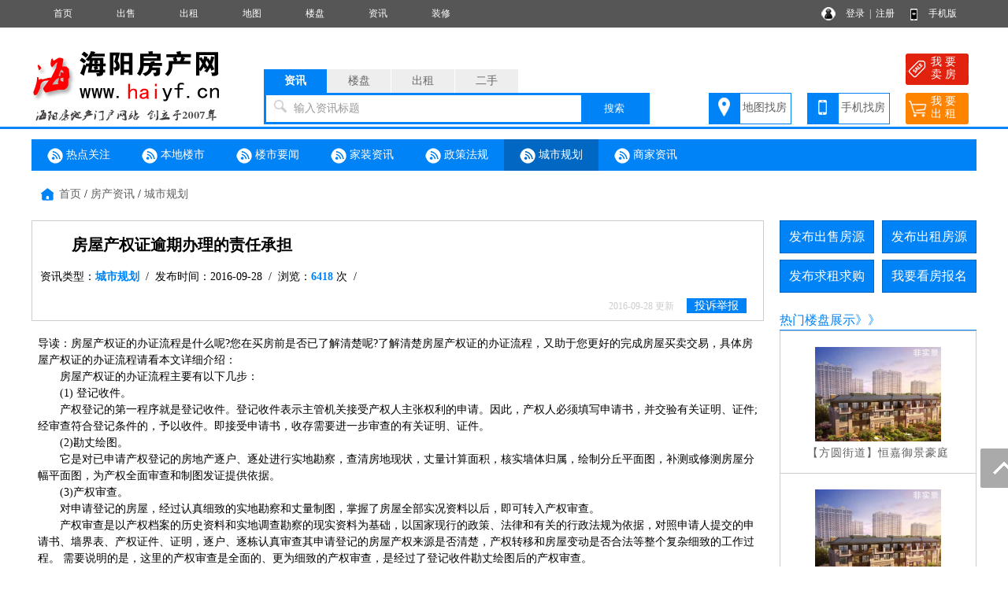

--- FILE ---
content_type: text/html; charset=utf-8
request_url: http://www.haiyf.cn/news/10000635.html
body_size: 9176
content:
<!DOCTYPE html PUBLIC "-//W3C//DTD XHTML 1.0 Transitional//EN" "http://www.w3.org/TR/xhtml1/DTD/xhtml1-transitional.dtd">
<html xmlns="http://www.w3.org/1999/xhtml">
<head>
<meta http-equiv="Content-Type" content="text/html; charset=utf-8" />
<title>房屋产权证逾期办理的责任承担,海阳房产网</title>
<meta name="keywords" content="城市规划,房屋产权证逾期办理的责任承担,海阳房产网">
<meta name="description" content="海阳房产网是集海阳房产信息、海阳二手房信息、海阳房价走势、海阳新楼盘报名、海阳出租房信息、海阳小区大全、海阳房产中介名录的专业海阳房地产信息网站。">
<script language="javascript"> 
function uaredirect(f){try{if(document.getElementById("bdmark")!=null){return}var b=false;if(arguments[1]){var e=window.location.host;var a=window.location.href;if(isSubdomain(arguments[1],e)==1){f=f+"/#m/"+a;b=true}else{if(isSubdomain(arguments[1],e)==2){f=f+"/#m/"+a;b=true}else{f=a;b=false}}}else{b=true}if(b){var c=window.location.hash;if(!c.match("fromapp")){if((navigator.userAgent.match(/(iPhone|iPod|Android|ios)/i))){location.replace(f)}}}}catch(d){}}function isSubdomain(c,d){this.getdomain=function(f){var e=f.indexOf("://");if(e>0){var h=f.substr(e+3)}else{var h=f}var g=/^www\./;if(g.test(h)){h=h.substr(4)}return h};if(c==d){return 1}else{var c=this.getdomain(c);var b=this.getdomain(d);if(c==b){return 1}else{c=c.replace(".","\\.");var a=new RegExp("\\."+c+"$");if(b.match(a)){return 2}else{return 0}}}};
var location_url = window.location.href; //跳转到首页
var location_host = window.location.host; //www.后面读取部分
var newUrl = 'http://m.haiyf.cn/news/10000635.html';//wap域名+www.后面读取部分
uaredirect(newUrl);
</script>
<link rel="stylesheet" href="/css.css" type="text/css">
<script src="/image/jquery.min.js"></script>
<script src="/yimao.js"></script>
<script src="/image/layer.js"></script>
<style type="text/css">
.newslilx {width:100px;text-align:center;}
.newslibt1 a {color:#FF0000; font-size:16px}
.newslibt0 {width:730px;}
.newslibt1 {width:730px;}
.newslirq {width:100px;text-align:center;}
</style>
</head>
<body>
<div id="top"><ul><li class=topli><a href='/'>首页</a></li>
<li class=topli><a href='/sale/'>出售</a></li>
<li class=topli><a href='/rent/'>出租</a></li>
<li class=topli><a href='/xiaoqumap/'>地图</a></li>
<li class=topli><a href='/house/'>楼盘</a></li>
<li class=topli><a href='/news/'>资讯</a></li>
<li class=topli><a href='/home/'>装修</a></li>
<li class="top_right" style="width:200px;">&nbsp;&nbsp;
<a href="/login_user.html">登录</a>&nbsp;&nbsp;|&nbsp;&nbsp;<a href="/register_personal.html" target="_blank" style="margin-right:40px">注册</a>
<a href="/help/help18.html" target="_blank">手机版</a></li></ul></div>
<div id='yimao3'></div>
<div id='yimao3'></div>
<div id='yimao17'></div>
<div id="yimao">
<ul style="width:20%; float:left; height:100px;position:relative;"><a href="/" style="position:absolute;bottom:0;"><img src="/yimao/logo.gif" width="100%" /></a></ul>
<ul style="width:50%; float:left;height:100px">
<form method="post" action="/searchposttop.php" name="search">
<div class="yimao-search-form">
<div id="search-bd" class="search-bd"><ul><li class="selected">资讯</li><li>楼盘</li><li>出租</li><li>二手</li></ul></div>
<div id="search-hd" class="search-hd">
<div class="search-bg"></div>
<input type="text" id="s1" class="search-input" name="news"><input type="text" id="s2" class="search-input"  name="house"><input type="text" id="s3" class="search-input"  name="rent"><input type="text" id="s4" class="search-input"  name="sale">
<span class="s1 pholder">输入资讯标题</span><span class="s2 pholder">输入楼盘名称</span><span class="s3 pholder">输入小区名称</span><span class="s4 pholder">输入小区名称</span>
<button id="submit" class="btn-search" value="搜索">搜索</button></div>
</div>
</form>
</ul>
<ul class="search-right"><div style="width:360px;overflow: hidden; margin:0px auto 0px auto"><li class="button1" style="background-image:url(/image/top_right_1.gif);"><a href="/xiaoqumap/">地图找房</a></li><li class="button1" style="background-image:url(/image/top_right_2.gif);"><a href="/help/help18.html" target="_blank">手机找房</a></li><li class="button2" style="background-image:url(/image/top_right_3.gif);"><a href="/isalepost.php"><p>我 要</p><p>卖 房</p></a></li><li class="button2" style="background-image:url(/image/top_right_4.gif);"><a href="/irentpost.php"><p>我 要</p><p>出 租</p></a></li></div></ul>
</div>
<div id='yimao3'></div>
<div class="lanse"></div><div id='yimao3'></div>
<div id='yimao1200' >
<div id='content'>
<div class="newsdh"><ul><li ><a href="/news/news1.html" ><img src="/image/newsdot.png"/> 热点关注</a></li><li ><a href="/news/news2.html" ><img src="/image/newsdot.png"/> 本地楼市</a></li><li ><a href="/news/news3.html" ><img src="/image/newsdot.png"/> 楼市要闻</a></li><li ><a href="/news/news4.html" ><img src="/image/newsdot.png"/> 家装资讯</a></li><li ><a href="/news/news5.html" ><img src="/image/newsdot.png"/> 政策法规</a></li><li  class="newsdhon"><a href="/news/news6.html" ><img src="/image/newsdot.png"/> 城市规划</a></li><li><a href="/news/newszx.html" ><img src="/image/newsdot.png"/> 商家资讯</a></li></ul></div><ul class='fydh'><a href="/">首页</a> / <a href="/news/">房产资讯</a> / <a href="/news/news6.html">城市规划</a></ul>
<div id='yimao3'></div>
<div id='contectleft'>
<div class="fytitle">
<ul><li class="lit1">房屋产权证逾期办理的责任承担</li></ul>
<ul><li class="lit2">资讯类型：<a href="/news/news6.html" target="_blank"><span>城市规划</span></a>&nbsp;&nbsp;/&nbsp;&nbsp;发布时间：2016-09-28&nbsp;&nbsp;/&nbsp;&nbsp;浏览：<span>6418</span> 次&nbsp;&nbsp;/&nbsp;&nbsp;</li></ul>
<ul><li class="lit3"><font style='color:#CCC;font-size:12px;'>2016-09-28 更新</font>&nbsp;&nbsp;&nbsp;&nbsp;<a href="javascript:;" id="tousu"><span>投诉举报</span></a>&nbsp;&nbsp;&nbsp;&nbsp;</li></ul>
</div>
<div id="mainx"><p>
	导读：房屋产权证的办证流程是什么呢?您在买房前是否已了解清楚呢?了解清楚房屋产权证的办证流程，又助于您更好的完成房屋买卖交易，具体房屋产权证的办证流程请看本文详细介绍：</p>
<div>
	　　房屋产权证的办证流程主要有以下几步：</div>
<div>
	　　(1) 登记收件。</div>
<div>
	　　产权登记的第一程序就是登记收件。登记收件表示主管机关接受产权人主张权利的申请。因此，产权人必须填写申请书，并交验有关证明、证件;经审查符合登记条件的，予以收件。即接受申请书，收存需要进一步审查的有关证明、证件。</div>
<div>
	　　(2)勘丈绘图。</div>
<div>
	　　它是对已申请产权登记的房地产逐户、逐处进行实地勘察，查清房地现状，丈量计算面积，核实墙体归属，绘制分丘平面图，补测或修测房屋分幅平面图，为产权全面审查和制图发证提供依据。</div>
<div>
	　　(3)产权审查。</div>
<div>
	　　对申请登记的房屋，经过认真细致的实地勘察和丈量制图，掌握了房屋全部实况资料以后，即可转入产权审查。</div>
<div>
	　　产权审查是以产权档案的历史资料和实地调查勘察的现实资料为基础，以国家现行的政策、法律和有关的行政法规为依据，对照申请人提交的申请书、墙界表、产权证件、证明，逐户、逐栋认真审查其申请登记的房屋产权来源是否清楚，产权转移和房屋变动是否合法等整个复杂细致的工作过程。 需要说明的是，这里的产权审查是全面的、更为细致的产权审查，是经过了登记收件勘丈绘图后的产权审查。</div>
<div>
	　　(4)绘制权证。</div>
<div>
	　　对申请人申请的房地产，经过审查确认可以颁发产权证后，应及时转入制权证阶段。这个阶段的主要工作是绘制应颁发的产权证件。</div>
<div>
	　　(5)收费发证。</div>
<div>
	　　它是产权登记发证工作的最后程序，要求把应收的登记费收缴入库，把应发出的权证发放到所有权人手中。</div>
<div>
	　　房屋产权证办证需要准备的材料：</div>
<div>
	　　1、产权人需准备资料：</div>
<div>
	　　商品房买卖契约正本;购房发票复印件产权人身份证复印件(无身份证者需提供有效身份证件复印件，年满十八岁以下需提供户口本复印件);契税发票上报联;物业维修基金缴款凭证第二联。</div>
<div>
	　　2、开发公司需准备资料</div>
<div>
	　　商品房销售许可证复印件或商品房交易代码;商品房登记备案证复印件或商品房交易代码;竣工验收报告复印件或商品房交易代码授权委托书。</div></div>
<script type="text/javascript">
 $('#tousu').on('click', function(){
    layer.open({
      type: 1,
	  title :'投诉举报',
      area: ['600px', '300px'],
      shadeClose: true, //点击遮罩关闭
      content: $('#tousutip')
    });
  });
</script>

</div>
<div id='contectright'>
<div>
<ul style="height:50px"><li class="btn" style="margin-right:10px;"><a href="/user/salepost.php">发布出售房源</a></li><li class="btn"><a href="/user/rentpost.php">发布出租房源</a></li></ul>
<ul style="height:50px"><li class="btn" style="margin-right:10px;"><a href="/user/need1post.php?lx=mf">发布求租求购</a></li><li class="btn"><a href="/help/help7.html">我要看房报名</a></li></ul><ul><li class="btline">热门楼盘展示》》</li></ul>
<ul><li class="nrclock"><div style='margin:20px 0px'>
<ul style='height:120px; padding:0px 10px; text-align:center'><a href='/house10000077/' target='_blank' title='恒嘉御景豪庭'>
<img src="/image/house.jpg" width="160px">
</a></ul>
<ul style='line-height:30px; text-align:center'>【方圆街道】<a href='/house10000077/' target='_blank'>恒嘉御景豪庭</a></ul>
<ul class='fyge'></ul></div>
<div style='margin:20px 0px'>
<ul style='height:120px; padding:0px 10px; text-align:center'><a href='/house10000076/' target='_blank' title='碧桂园.滨海城'>
<img src="/image/house.jpg" width="160px">
</a></ul>
<ul style='line-height:30px; text-align:center'>【度假区】<a href='/house10000076/' target='_blank'>碧桂园.滨海城</a></ul>
<ul class='fyge'></ul></div>
<div style='margin:20px 0px'>
<ul style='height:120px; padding:0px 10px; text-align:center'><a href='/house10000075/' target='_blank' title='碧桂园'>
<img src="/image/house.jpg" width="160px">
</a></ul>
<ul style='line-height:30px; text-align:center'>【其他区域】<a href='/house10000075/' target='_blank'>碧桂园</a></ul>
<ul class='fyge'></ul></div>
<div style='margin:20px 0px'>
<ul style='height:120px; padding:0px 10px; text-align:center'><a href='/house10000074/' target='_blank' title='永平盛苑'>
<img src="/image/house.jpg" width="160px">
</a></ul>
<ul style='line-height:30px; text-align:center'>【市中心区】<a href='/house10000074/' target='_blank'>永平盛苑</a></ul>
</div>
</li></ul>
<ul><li class="btline">推荐出售房源》》</li></ul>
<ul><li class="nrclock"><div style='margin:10px 0px'>
<ul style='float:left; padding:5px 5px'><li class='littlefy1'>· <a href='/sale/10018024.html' target='_blank' title='海阳路'>海阳路</a></li><li  class='littlefy2'>80.00㎡</li><li class='littlefy3'>13 万</li></ul>
<ul style='float:left; padding:5px 5px'><li class='littlefy1'>· <a href='/sale/10018023.html' target='_blank' title='海天路'>海天路</a></li><li  class='littlefy2'>98.00㎡</li><li class='littlefy3'>49 万</li></ul>
<ul style='float:left; padding:5px 5px'><li class='littlefy1'>· <a href='/sale/10018020.html' target='_blank' title='海兴路5号'>海兴路5号</a></li><li  class='littlefy2'>115.00㎡</li><li class='littlefy3'>95 万</li></ul>
<ul style='float:left; padding:5px 5px'><li class='littlefy1'>· <a href='/sale/10018019.html' target='_blank' title='垛山街16号'>垛山街16号</a></li><li  class='littlefy2'>88.00㎡</li><li class='littlefy3'>35 万</li></ul>
<ul style='float:left; padding:5px 5px'><li class='littlefy1'>· <a href='/sale/10018018.html' target='_blank' title='龙山街'>龙山街</a></li><li  class='littlefy2'>100.00㎡</li><li class='littlefy3'>29 万</li></ul>
<ul style='float:left; padding:5px 5px'><li class='littlefy1'>· <a href='/sale/10018016.html' target='_blank' title='海阳海天路西首（凉山后）'>海阳海天路</a></li><li  class='littlefy2'>118.00㎡</li><li class='littlefy3'>59 万</li></ul>
<ul style='float:left; padding:5px 5px'><li class='littlefy1'>· <a href='/sale/10018015.html' target='_blank' title='海兴路5号'>海兴路5号</a></li><li  class='littlefy2'>139.00㎡</li><li class='littlefy3'>95 万</li></ul>
<ul style='float:left; padding:5px 5px'><li class='littlefy1'>· <a href='/sale/10018009.html' target='_blank' title='海阳海天路西首（凉山后）'>海阳海天路</a></li><li  class='littlefy2'>117.00㎡</li><li class='littlefy3'>59 万</li></ul>
<ul style='float:left; padding:5px 5px'><li class='littlefy1'>· <a href='/sale/10018008.html' target='_blank' title='东凤大道中路'>东凤大道中</a></li><li  class='littlefy2'>88.00㎡</li><li class='littlefy3'>35 万</li></ul>
<ul style='float:left; padding:5px 5px'><li class='littlefy1'>· <a href='/sale/10018007.html' target='_blank' title='虎山街'>虎山街</a></li><li  class='littlefy2'>92.00㎡</li><li class='littlefy3'>39 万</li></ul>
<ul style='float:left; padding:5px 5px'><li class='littlefy1'>· <a href='/sale/10018006.html' target='_blank' title='海阳黄海大道中段（南山公园南5'>海阳黄海大</a></li><li  class='littlefy2'>80.00㎡</li><li class='littlefy3'>31 万</li></ul>
<ul style='float:left; padding:5px 5px'><li class='littlefy1'>· <a href='/sale/10018005.html' target='_blank' title='海天路'>海天路</a></li><li  class='littlefy2'>97.00㎡</li><li class='littlefy3'>37 万</li></ul>
<ul style='float:left; padding:5px 5px'><li class='littlefy1'>· <a href='/sale/10018000.html' target='_blank' title='海滨中路'>海滨中路</a></li><li  class='littlefy2'>133.00㎡</li><li class='littlefy3'>43 万</li></ul>
<ul style='float:left; padding:5px 5px'><li class='littlefy1'>· <a href='/sale/10017998.html' target='_blank' title='海阳市海政路166号'>海阳市海政</a></li><li  class='littlefy2'>95.00㎡</li><li class='littlefy3'>43 万</li></ul>
<ul style='float:left; padding:5px 5px'><li class='littlefy1'>· <a href='/sale/10017996.html' target='_blank' title='垛山街16号'>垛山街16号</a></li><li  class='littlefy2'>90.00㎡</li><li class='littlefy3'>42 万</li></ul>
</div>
</li></ul>
<ul><li class="btline">最新资讯》》</li></ul>
<ul style="margin-bottom:5px"><li class="nrclock"><p style='margin:8px 5px;'>● <a href='/news/10000693.html' target='_blank'>中介经纪人注册开通会员流程</a></p>
<p style='margin:8px 5px;'>● <a href='/news/10000692.html' target='_blank'>房贷新规后 个别城市现“购房</a></p>
<p style='margin:8px 5px;'>● <a href='/news/10000690.html' target='_blank'>2020年开年房价涨幅保持总体</a></p>
<p style='margin:8px 5px;'>● <a href='/news/10000689.html' target='_blank'>5年期以上LPR下调幅度小于1年</a></p>
<p style='margin:8px 5px;'>● <a href='/news/10000688.html' target='_blank'>倡议房东减租背后：业主感慨</a></p>
<p style='margin:8px 5px;'>● <a href='/news/10000687.html' target='_blank'>报告：2019年二线城市房价涨</a></p>
<p style='margin:8px 5px;'>● <a href='/news/10000686.html' target='_blank'>2019年全国房地产开发投资同</a></p>
<p style='margin:8px 5px;'>● <a href='/news/10000685.html' target='_blank'>10余地政府工作报告提及楼市</a></p>
<p style='margin:8px 5px;'>● <a href='/news/10000684.html' target='_blank'>贺海阳房产网APP上线</a></p>
<p style='margin:8px 5px;'>● <a href='/news/10000683.html' target='_blank'>房地产信托4年来首现增速负增</a></p>
<p style='margin:8px 5px;'>● <a href='/news/10000682.html' target='_blank'>第二轮土地承包到期后 再延长</a></p>
<p style='margin:8px 5px;'>● <a href='/news/10000681.html' target='_blank'>7月集合信托发行不足2000亿 </a></p>
<p style='margin:8px 5px;'>● <a href='/news/10000680.html' target='_blank'>发改委：房企发行外债只用于</a></p>
<p style='margin:8px 5px;'>● <a href='/news/10000679.html' target='_blank'>一季度房地产开发投资粤苏浙</a></p>
<p style='margin:8px 5px;'>● <a href='/news/10000678.html' target='_blank'>使用率不到2% 媒体：动用公共</a></p>
</li></ul>
</div>
</div>
</div>


</div>
<div id='yimao1200' style="margin-top:10px">
<ul class="warning"><li><img src="/image/warning.png"/> 免责声明:本站所刊载的所有的房源信息、活动信息、资料及图片均由网站用户提供，其真实性、合法性由信息发布人负责，本网站不声明或保证其内容之正确性或可靠性。所有信息请与经纪公司、房产公司、家装公司、业主个人等确认为准！</li></ul>
</div><div id='yimao20'></div>
<div class="lanse"></div><div id='yimao3'></div>
<div id='yimao20'></div>
<div class="yimao1200">
<div style="line-height:30px; margin-bottom:30px"><a href="/help/">帮助说明</a>　｜　<a href="/help/help1.html">法律声明</a>　｜　<a href="/help/help2.html">关于我们</a>　｜　<a href="/help/help3.html">收费标准</a>　｜　<a href="/help/help9.html">联系我们</a>　｜　<a href="/help/help20.html">留言咨询</a></div>
</div>
<div id="yimao">
<div id="botleft">
<div style="height:35px;">品牌・诚信・专业・创新！荣耀上线14周年！</div>
<div style="height:35px;">海阳房产网｜海阳房地产网｜海房网官方网站　　地址：烟台 海阳</div>
<div style="height:35px;" class='bot3'>网站客服QQ：<a href=tencent://message/?uin=【本站是支付宝、微信签约商家，请放心支付】&Site=QQ&Menu=yes>【本站是支付宝、微信签约商家，请放心支付】</a> 中介加盟咨询：</div>
<div style="height:35px;"><a href="http://www.beian.miit.gov.cn/" target="_blank">鲁ICP备18039207号</a></div>
</div>
<div id="botright">
</div>
</div>
<div class="yimao1200" style="text-align:center"><script>
var _hmt = _hmt || [];
(function() {
  var hm = document.createElement("script");
  hm.src = "https://hm.baidu.com/hm.js?5517430da58b96782e5d80f9da60a826";
  var s = document.getElementsByTagName("script")[0]; 
  s.parentNode.insertBefore(hm, s);
})();
</script>
<script type="text/javascript">var cnzz_protocol = (("https:" == document.location.protocol) ? "https://" : "http://");document.write(unescape("%3Cspan id='cnzz_stat_icon_3289015'%3E%3C/span%3E%3Cscript src='" + cnzz_protocol + "s9.cnzz.com/stat.php%3Fid%3D3289015%26show%3Dpic' type='text/javascript'%3E%3C/script%3E"));</script></div>
<div class="guide">
<div class="guide-wrap">
<a href="javascript:window.scrollTo(0,0)" class="top" title="回顶部"><span>回顶部</span></a>
</div>
</div>
<script>(function(){var bp=document.createElement('script');var curProtocol=window.location.protocol.split(':')[0];if(curProtocol === 'https'){bp.src = 'https://zz.bdstatic.com/linksubmit/push.js';}else{bp.src = 'http://push.zhanzhang.baidu.com/push.js';}var s=document.getElementsByTagName("script")[0];s.parentNode.insertBefore(bp,s);})();</script></body>
<div id="tousutip">
<form method="post" action="/guestsave.php" name="tousu">
<input type="hidden" name="YYH" value="0">
<input type="hidden" name="YLX" value="系统">
<input type="hidden" name="YWZ" value="news/10000635.html">
<input type="hidden" name="YWJ" value="news">
<input type="hidden" name="YBH" value="10000635">
<ul><li class="lia">投诉类型：</li><li class="lib"><select name="YNR" style="width:200px" class="inputa"><option>房源信息无效</option><option>中介冒充个人</option><option>房源已经成交</option><option>资讯信息有误</option><option>其他原因删除</option></select>&nbsp;</li></ul>
<ul><li class="lia">投诉内容：</li><li class="lib"><input class="inputa" type="text" name="YNR1" style="width:400px" maxlength="200"> 选填</li></ul>
<ul><li class="lia">您的姓名：</li><li class="lib"><input class="inputa" type="text" name="YXM7850" style="width:200px" maxlength="10"> <font color="#FF0000">*</font></li></ul>
<ul><li class="lia">联系手机：</li><li class="lib"><input class="inputa" type="text" name="YSJ6585" style="width:200px" maxlength="11"  onkeyup="this.value=this.value.replace(/\D/g,'')"> <font color="#FF0000">*</font></li></ul>
<ul><li class="lia">验 证 码：</li><li class="lib"><input type="text" id="YIM" name="YIM" style="width:80px;height:22px" maxlength="5"> <img  title="点击刷新" alt="验证码" src="/captcha.php" align="absbottom" onClick="this.src='/captcha.php?id='+Math.random();" style="cursor:pointer;"></img></li></ul>
<ul><li class="lia">确认提交：</li><li class="lib"><input class="inputa" style="padding:5px 10px; border:0px; background:url(/image/fytitle.png); color:#FFFFFF; cursor:pointer" type="submit" name="Submit" value="确认提交" onClick="return chk();"></li></ul>
</form>
</div></html>


--- FILE ---
content_type: text/css
request_url: http://www.haiyf.cn/css.css
body_size: 8659
content:
/* #0083F6,#0067C3 */
*{ margin: 0; padding: 0;}
html,body {margin:0 auto;height:101%;line-height:1.5;font-size:14px;font-family:"Microsoft YaHei","宋体";}
form,ul,li,p {margin:0;padding:0;}
div,ul,li,p {word-break:break-all;word-wrap:break-word;}
img {border:0; vertical-align:middle}
ul,li {list-style-type:none;overflow:hidden;}
input {height:14px;}
a {color:#606060;text-decoration:none;}
a:hover {color:#0083F6;text-decoration:underline;}
#yimao {margin:0 auto;width:1200px;background:#FFFFFF;overflow:hidden;}
#yimao1200 {margin:0 auto;width:1200px;background:#FFFFFF;overflow:hidden;}
.yimao1200 {margin:0 auto;width:1200px;background:#FFFFFF;}
#yimao930 {margin:0 auto;width:930px;background:#FFFFFF;overflow:hidden;}
#yimao250 {margin:0 auto;width:930px;background:#FFFFFF;overflow:hidden;}
.f14 { font-size:14px;}
.f16 { font-size:16px;}
.f18 { font-size:18px;}
.f120 { font-size:20px;}
.clear{ clear:both}
.hide { display:none;}
.jieshi { color:#999}

#top {margin:0 auto;height:35px;background:#565656; color:#FFF; font-size:12px;}
#top ul {margin:0 auto;width:1200px; background:#565656}
#top ul li {width:80px;height:35px;line-height:35px;text-align:center;}
.top_right { background-image:url(/image/user_login.png);background-repeat:no-repeat;height:35px;line-height:35px;text-align:center; float:right}
.top_right a { color:#FFF;}
.topli {float:left;}
.topli a { display:block; color:#FFF;}
.topli a:hover { background:#0083F6}

.topbiao { float:left;}

#botleft {text-align:left;overflow:hidden; width:550px; float:left; font-size:12px; color:#606060}
#botright {text-align:right;overflow:hidden; width:650px;}
#botright img { margin-left:5px; width:150px; height:150px;}
.bot3 a {color:#0083F6;}

#yimaob {margin:0 auto;width:1022px;border:1px solid #CCCCCC;background:#FFFFFF;overflow:hidden;}
#yimao2 {height:2px;overflow:hidden;}
#yimao3 {height:3px;overflow:hidden;}
#yimao5 {height:5px;overflow:hidden;}
#yimao7 {height:7px;overflow:hidden;}
#yimao10 {height:10px;overflow:hidden;}
#yimao15 {height:15px;overflow:hidden;}
#yimao20 {height:20px;overflow:hidden;}
#yimao17 {height:17px;overflow:hidden;}

/*搜索*/
.yimao-search-form{width:490px;overflow: hidden; margin:30px auto 0px auto}
.yimao-search-form .search-bd{height: 30px;}
.yimao-search-form .search-bd li{font-size:14px;width:80px;height: 30px;line-height: 30px;text-align:center;float: left;cursor: pointer;background-color: #eee;color: #666; margin-right:1px}
.yimao-search-form .search-bd li.selected{color: #fff;font-weight: 700;background-color: #0083F6;}
.yimao-search-form .search-hd{height:34px;background-color: #0083F6;padding: 3px;position: relative;}
.yimao-search-form .search-hd .search-input{width: 393px;height: 22px;line-height: 22px;padding: 6px 0;background: none;text-indent: 10px;border: 0;outline: none;position: relative;left: 3px;top: 0;z-index: 5;#margin-left:-10px;}
.yimao-search-form .search-hd .btn-search{width: 85px;height: 34px;line-height:34px;position: absolute;right: 3px;top: 3px;border:0;z-index: 6;cursor: pointer;color: #fff;background: none;outline: none;}
.yimao-search-form .search-hd .pholder{display: inline-block;padding: 0px 0;color: #999;position: absolute;left: 13px;top: 9px;z-index: 4;background: url(/image/zoom.jpg) no-repeat 0 0;padding-left:25px;#top:11px;}
.yimao-search-form .search-hd .s2,.yimao-search-form .search-hd #s2{display: none;}
.yimao-search-form .search-hd .s3,.yimao-search-form .search-hd #s3{display: none;}
.yimao-search-form .search-hd .s4,.yimao-search-form .search-hd #s4{display: none;}
.yimao-search-form .search-bg{width: 400px;height: 34px;background-color: #fff;position: absolute;left: 3px;top: 3px;z-index: 1;}

/*搜索右侧按钮*/
.search-right {width:30%;float:left;height:100px;}
.search-right .button1 {width:62px; height:32px;padding-left:43px; margin-top:60px; padding-top:8px; float:left; margin-left:20px;}
.search-right .button1 a { display:block;}
.search-right .button2 {width:48px; height:37px; padding-left:32px; margin-top:10px; float:left;line-height:16px; padding-top:3px;margin-left:20px;}
.search-right .button2 a { color:#FFF; text-decoration:none;display:block;}
.search-right .button2 a:hover { font-weight:bold}

/*导航*/
#daohang {margin:0 auto;width:1200px;overflow:hidden; background-color:#0083F6;height:70px; margin-top:10px;}
#daohang ul { width:8.3%; height:70px; float:left; text-align:center; color:#FFF}
#daohang ul .li1 { font-size:18px; line-height:70px; font-weight:bold}
#daohang ul .li21 {  line-height:25px; text-align:left; padding-left:10px;margin-top:5px;}
#daohang ul .li21 a {padding:5px}
#daohang ul .li21 a:hover { background:#0067C3; }
#daohang ul .li22 { margin:0px auto 0px auto; line-height:25px; text-align:left; padding-left:10px;margin-top:10px}
#daohang ul .li22 a {padding:5px}
#daohang ul .li22 a:hover { background:#0067C3;}
#daohang ul a { color:#FFF; text-decoration:none;}
#daohang ul a:hover { color:#f9eb08; text-decoration:none;}

/*焦点图*/
.frame { background: none; border: 0px solid #fff; margin-bottom: 0px; }
.block { margin: 0;position: relative; }
#frameHlicAe { margin: 0px !important; border: 0px !important; }
.comiis_wrapad { margin: 0 auto; width: 100%; }
#slidesImgs li { width: 100%;  display: none; }
.slideshow { clear: both; }
.slideshow li { position: relative; overflow: hidden; }
.slideshow span.title { position: absolute; bottom: 0; left: 0; margin-bottom: 0; width: 100%; height: 32px; line-height: 32px; font-size: 14px; text-indent: 10px; }
.slideshow span.title, .slidebar li { background: rgba(0,0,0,0.3); filter: progid:DXImageTransform.Microsoft.gradient(startColorstr = #30000000,endColorstr = #30000000); color: #FFF; overflow: hidden; }
.slidebar { position: absolute; top: 5px; left: 4px; }
.slidebar li { float: left; margin-right: 1px; width: 20px; height: 20px; line-height: 20px; text-align: center; font-size: 10px; cursor: pointer; }
.slidebar li.on { background: rgba(255,255,255,0.5); filter: progid:DXImageTransform.Microsoft.gradient(startColorstr = #50FFFFFF,endColorstr = #50FFFFFF); color: #000; font-weight: 700; }

/*新闻头条*/
#xwtt {max-width:1200px;min-width:1000px; height:80px; border:1px #CCCCCC dashed; padding:5px;}
#xwtt .logo { width:80px; height:80px; line-height:40px; background:#0083F6; color:#FFF; text-align:center; font-size:30px; font-weight:bold; float:left;white-space:nowrap;}
#xwtt .dabt {max-width:1108px;min-width:908px; height:45px; line-height:40px; text-align:center; font-size:24px; overflow:hidden; background:#F9F9F9;letter-spacing:2px}
#xwtt .dabt a {color:#cc0000}
#xwtt .xiaobt {max-width:1108px;min-width:908px;  height:35px; line-height:25px; text-align:center; overflow:hidden;white-space:nowrap; background:#F9F9F9;}
#xwtt .xiaobt a {color:#cc0000}
#xwtm li { float:left; width:280px; line-height:33px}
.zhongbt1 a { color:#F00}


/*合作单位*/
.hezuo { width:1200px; margin-top:5px}
.hezuo .tp { width:200px; float:left; text-align:center}
.tpbox{ width: 155px; height: 116px; position: relative; margin:0 auto}
.tpbox .imgbg{width: 155px; height: 116px; top: 0; left: 0; position: absolute; background: #000;filter:alpha(opacity=0);opacity:0;}
.tpbox .imgbg:hover{ filter:alpha(opacity=20);opacity:0.2;}
.tpbox .tp_hot {position:absolute;width:53px;z-indent:4;left:0px; top:0px; height:30px; background-image:url(/image/hot.png)}
.tpbox .tp_wz_bg {position:absolute;width:155px;z-indent:4;left:0px; top:93px; color:#FFF; height:20px; background:#000;filter:alpha(opacity=50);opacity:0.5;}
.tpbox .tp_wz {position:absolute;width:149px;z-indent:5;left:3px; top:93px; color:#FFF; height:20px; line-height:20px; text-align:left;}
 
/*二手房*/
.index_lan {height:40px; line-height:40px;}
.index_lan .bt1 {width:160px; text-align:center; font-size:24px; color:#FFF; padding-left:10px; float:left;}
.index_lan .bt2 { float:left; text-align:center; font-size:16px; width:90px;}
.index_lan .bt2 a { color:#0083F6; font-weight:bold;}
.index_lan .bt3 { float:right; text-align:center;width:70px;}
.index_lan .bt4 { float:right; text-align:center;width:90px; font-weight:bold; background-image:url(/image/index_ershou_1.png)}
.index_lan .bt4 a {color:#FFFFFF; display:block; text-decoration:none}
.index_lan .bt4 a:hover {background-image:url(/image/index_ershou_2.png)}
.lanse {height:3px; background:#0083F6}
.index_ershou_tuijian { width:100%;}
.index_ershou_tuijian .index_ershou_tuijian_tp {width:16.66%; float:left; text-align:center; margin-top:20px}
.index_ershou_tuijian .index_ershou_tuijian_jiange { width:1.4%; float:left; height:113px; margin-top:20px}
.index_ershou_tuijian .index_ershou_tuijian_wz {width:33.3%; float:left;  margin-top:10px; font-size:16px}
.index_ershou_tuijian .index_ershou_tuijian_wz .zd9 {color:#ee4433; font-size:16px;}

.index_ershou_tuijian img{display:block; margin:0 auto}
.index_ershou_left {float:left;width:20%; margin-top:20px;}
.index_ershou_left .index_left_hang {line-height:40px; font-size:12px}
.index_ershou_left .index_left_hang .xm {background:#0083F6; color:#FFF; padding-left:4px;padding-right:4px}
.index_ershou_left .index_left_hang .shu {color:#CCC;margin-left:5px;margin-right:5px;}
.index_ershou_left .index_left_hang .sygj1 { margin-right:10px; font-size:14px}
.index_ershou_left .index_left_hang .sygj2 { font-size:14px}
.index_ershou_right {float:left;width:80%; margin-top:20px;}
.index_ershou_right .kuaizhuang { width:44%; float:left; }
.lixt1 {float:left;width:5%; height:40px; background-image:url(/image/imagedot1.png); border-bottom:1px dashed #CCCCCC}
.lixt0 {float:left;width:5%; height:40px; background-image:url(/image/imagedot0.png); border-bottom:1px dashed #CCCCCC}
.tiao:hover{ background:#fbfafa}
.index_ershou_all { margin-top:20px;}
.index_ershou_all .kuaizhuang1 { width:44%; float:left; }
.liddlist {float:left;width:20%;line-height:40px; border-bottom:1px dashed #CCCCCC}
.lihxlist {float:left;width:15%;line-height:40px;text-align:center; border-bottom:1px dashed #CCCCCC}
.limjlist {float:left;width:15%;line-height:40px;text-align:center; border-bottom:1px dashed #CCCCCC}
.lijglist {float:left;width:15%;line-height:40px;text-align:right; border-bottom:1px dashed #CCCCCC}
.lifxlist {float:left;width:15%;line-height:40px;text-align:center; border-bottom:1px dashed #CCCCCC}
.lidjlist {float:left;width:15%;line-height:40px;text-align:center; border-bottom:1px dashed #CCCCCC}
.liddlist0 {float:left;width:20%;line-height:40px; border-bottom:1px dashed #CCCCCC}
.lihxlist0 {float:left;width:15%;line-height:40px;text-align:center; border-bottom:1px dashed #CCCCCC}
.limjlist0 {float:left;width:15%;line-height:40px;text-align:center; border-bottom:1px dashed #CCCCCC}
.lijglist0 {float:left;width:15%;line-height:40px;text-align:right; border-bottom:1px dashed #CCCCCC}
.lifxlist0 {float:left;width:15%;line-height:40px;text-align:center; border-bottom:1px dashed #CCCCCC}
.lidjlist0 {float:left;width:15%;line-height:40px;text-align:center; border-bottom:1px dashed #CCCCCC}
.liddlist1 {float:left;width:20%;line-height:40px; border-bottom:1px dashed #CCCCCC}
.liddlist1 a { color:#F00}
.lihxlist1 {float:left;width:15%;line-height:40px;text-align:center; border-bottom:1px dashed #CCCCCC}
.lihxlist1 a { color:#F00}
.limjlist1 {float:left;width:15%;line-height:40px;text-align:center; border-bottom:1px dashed #CCCCCC}
.limjlist1 a { color:#F00}
.lijglist1 {float:left;width:15%;line-height:40px;text-align:right; border-bottom:1px dashed #CCCCCC}
.lijglist1 a { color:#F00}
.lifxlist1 {float:left;width:15%;line-height:40px;text-align:center; border-bottom:1px dashed #CCCCCC}
.lifxlist1 a { color:#F00}
.lidjlist1 {float:left;width:15%;line-height:40px;text-align:center; border-bottom:1px dashed #CCCCCC}
.lidjlist1 a { color:#F00}
/*楼盘*/
.index_loupan { width:100%;}
.index_loupan .index_lplist {width:19%; float:left; text-align:center; margin-top:20px}
.index_loupan .index_loupan_jiange { width:1.25%; float:left; height:147px;; margin-top:20px}
.index_loupan_tuijian {width:69%;}
.index_loupan_tuijian .index_tuijian_lplist {width:32%; float:left; text-align:right; margin-top:20px}
.index_loupan_tuijian .index_tuijian_loupan_jiange { width:2%; float:left; height:177px;; margin-top:20px;}
.index_loupan_tuijian_left {width:30%;float:left; margin-top:20px; }
.tplpbox{ width: 196px; height: 147px; position: relative; margin:0 auto;}
.tplpbox .imgbg{width: 196px; height: 147px; top: 0; left: 0; position: absolute; background: #000;filter:alpha(opacity=0);opacity:0;}
.tplpbox .imgbg:hover{ filter:alpha(opacity=20);opacity:0.2;}
.tplpbox .tp_hot {position:absolute;width:53px;z-indent:4;left:0px; top:0px; height:30px; background-image:url(/image/hot.png)}
.tplpbox .tp_wz_bg {position:absolute;width:196px;z-indent:4;left:0px; top:125px; color:#FFF; height:20px; background:#000;filter:alpha(opacity=50);opacity:0.5;}
.tplpbox .tp_wz {position:absolute;width:196px;z-indent:5;left:3px; top:125px; color:#FFF; height:20px; line-height:20px; text-align:left;}
.tplptjbox{ width: 215px; height: 161px; position: relative; background:#9C3}
.tplptjbox .imgbg{width: 215px; height: 161px; top: 0; left: 0; position: absolute; background: #000;filter:alpha(opacity=0);opacity:0;}
.tplptjbox .imgbg:hover{ filter:alpha(opacity=20);opacity:0.2;}
.tplptjbox .tp_hot {position:absolute;width:53px;z-indent:4;left:0px; top:0px; height:30px; background-image:url(/image/hot.png)}
.tplptjbox .tp_wz_bg {position:absolute;width:215px;z-indent:4;left:0px; top:141px; color:#FFF; height:20px; background:#000;filter:alpha(opacity=50);opacity:0.5;}
.tplptjbox .tp_wz {position:absolute;width:215px;z-indent:5;left:3px; top:141px; color:#FFF; height:20px; line-height:20px; text-align:left;}
/* 特价 */
.index_loupan_tj { width:100%;}
.index_loupan_tj .index_lplist_tj {width:300px; float:left; text-align:center; margin-top:20px}

/*求购求租*/
.needlilx {width:80px;float:left; line-height:40px; border-bottom:1px dashed #CCCCCC}
.needlilx a {color:#0083F6;}
.needlibt0 {width:340px;line-height:40px; border-bottom:1px dashed #CCCCCC}
.needlibt1 {width:340px;line-height:40px; border-bottom:1px dashed #CCCCCC}
.needlibt1 a {color:#FF0000;}

/*经纪人*/
.index_jingji { width:100%;}
.index_jingji .index_jjlist {width:13%; float:left; text-align:center; margin-top:20px;}
.index_jingji .index_jingji_jiange { width:1.5%; float:left; height:190px;; margin-top:20px;}
.tpjjbox{ width: 120px; height: 210px; position: relative; margin:0 auto; line-height:25px;}
.tpjjbox .imgbg{width: 120px; height: 160px; top: 0; left: 0; position: absolute; background: #000;filter:alpha(opacity=0);opacity:0;}
.tpjjbox .imgbg:hover{ filter:alpha(opacity=20);opacity:0.2;}

/*设计公司*/
.index_sheji { width:100%;}
.index_sheji .index_shejilist0 {width:400px; float:left; margin-top:20px;}
.index_sheji .index_shejilist1 {width:400px; float:left; margin-top:20px;}
.index_sheji .index_shejilist1 a { color:#F00;}

/*装修案例*/
.home_case { width:100%;}
.home_case .caselitp{ width:240px; padding:2px; float:left; margin-top:10px}

/*news*/
.index_news { width:100%;}
.index_news .index_newsleft {width:35%;float:left; margin-top:20px; }
.index_news .index_newsright { width:63%; float:right; margin-top:20px;}
.index_news .index_no1 a { font-size:18px; color:#cc0000; line-height:45px; font-weight:bold}
.index_news .index_no2 a { line-height:30px;}
.index_news .index_no3 {height:90px; margin-bottom:26px;}
.index_news .index_no3_img { float:left}
.index_news .index_no3_1 { height:30px; line-height:30px; padding-left:5px; font-size:16px; color:#cc0000}
.index_news .index_no3_1 a { color:#cc0000}
.index_news .index_no3_2 { height:60px; line-height:20px;padding-left:5px; color:#B1B1B1}
.index_news .indexlist { width:400px; float:left; margin:10px 0px;}
.index_news .indexlist .indexnewslist_lx { font-size:16px; font-weight:bold; color:#CC0000; line-height:30px; border-bottom:1px dashed #CC0000}
.index_news .indexlist .indexnewslist_bt { line-height:25px; letter-spacing:1px}

/*装修图库*/
.zxtk { width:100%; margin-top:20px}
.zxtk li { width:14%; float:left; text-align:center}
.zxtk img { border:1px dashed #CCC; padding:8px;}
.zxtk img:hover { border:1px dashed #0083F6; padding:8px;}


/*内页房源*/
#condition { width:100%;box-sizing:border-box; border:1px solid #B9BEC7; padding-bottom:5px;}
#salesearch { width:100%;box-sizing:border-box; border-left:1px solid #B9BEC7;border-right:1px solid #B9BEC7;border-bottom:1px solid #B9BEC7; height:50px; line-height:50px; padding-left:10px;background:#FAFAFA;color:#0083F6; margin-bottom:20px}
#salesearch input { font-weight:bold;}
.toplx li {float:left; width:150px; border-bottom:1px solid #B9BEC7; border-right:1px solid #B9BEC7; text-align:center; height:40px; line-height:40px; font-size:16px;}
.toplx li a{display:block;}
.toplx li:hover{ background:#F4F5FF}
.conditionline li{ padding-left:10px; margin-top:10px;}
.conditionline li span { font-size:14px; color:#666} 
.span1 {padding-left:15px; font-weight:bold;}
.span2 {padding-left:10px; }
.span3 {padding-left:10px;}
.span3 a { padding:0px 10px;}
.xuanxiang {height:30px; line-height:30px; border:1px solid #0083F6; color:#0083F6; margin-left:5px;box-sizing:border-box;}
.fy { margin-bottom:5px; padding:10px 0px;}
.fy:hover { background:#FAFAFA}
.fy1 { width:155px; height:125px;float:left; background-image:url(/image/imagebg.png)}
.fy2 { width:615px;float:left; height:120px; padding-left:10px;}
.fy2 .fyms1 { height:40px;line-height:40px; font-weight:bold; color:#000000; padding-left:20px;background-image:url(/image/imagedot1.png); background-repeat:no-repeat;}
.fy2 .fyms0 { height:40px;line-height:40px; font-weight:bold; color:#000000;}
.fy2 .fyms00 { height:40px;line-height:40px; font-weight:bold; color:#000000;}
.fy2 .fyms00 { height:40px;line-height:40px; font-weight:bold; color:#000000; padding-left:35px;background-image:url(/image/imagedot00.png); background-repeat:no-repeat;}
.fy2 .fyms10 { height:40px;line-height:40px; font-weight:bold; color:#000000; padding-left:35px;background-image:url(/image/imagedot10.png); background-repeat:no-repeat;}
.fy2 .fyms01 { height:40px;line-height:40px; font-weight:bold; color:#000000; padding-left:35px;background-image:url(/image/imagedot01.png); background-repeat:no-repeat;}
.fy2 .fyms11 { height:40px;line-height:40px; font-weight:bold; color:#000000; padding-left:35px;background-image:url(/image/imagedot11.png); background-repeat:no-repeat;}

.fy2 .fypt { height:30px; line-height:30px; color:#666666}
.fy2 .fybz { height:30px; line-height:30px;color:#666666}
.fy3 { width:150px;float:left}
.fy3 .fyjg { height:40px;line-height:40px; font-weight:bold; color:#0083F6; font-size:18px}
.fy3 .fymj { height:30px; line-height:30px; color:#666666}
.fy3 .fydj { height:30px; line-height:30px;color:#666666}
.fypic { width:150px; height:120px;}
.fypic:hover {filter: url(blur.svg#blur);-webkit-filter: blur(1px);-moz-filter: blur(1px);-ms-filter: blur(1px);filter: blur(1px);filter: progid:DXImageTransform.Microsoft.Blur(PixelRadius=1, MakeShadow=true); /* IE6~IE9 */
}
.fylist { margin-bottom:5px;}
.fylist li{ float:left; height:40px; line-height:40px;}
.fylist:hover { background:#F4F5FF;}

.fyge { height:1px; width:930px; background:#CCC; margin:10px 0px;}
.fygelist { height:1px; width:930px; background:#CCC; margin:5px 0px;}
#content { width:100%;}
#contectleft { width:930px; float:left;}
#contectright { width:250px; float:right;}
#contectleft .topfl li {float:left; width:150px; border-top:1px solid #B9BEC7; border-right:1px solid #B9BEC7; text-align:center; height:40px; line-height:40px; font-size:16px;}
.topfl { margin-bottom:10px;border-bottom:2px solid #0083F6}
.topfl li a{display:block;}
.topfl .sale {border-left:1px solid #B9BEC7;background-image:url(/image/suoyou.png)}
.topfl .sale a:hover {border-left:1px solid #0083F6;background-image:url(/image/suoyouon.png); color:#FFF}
.topfl .saleon a {border-left:1px solid #0083F6;background-image:url(/image/suoyouon.png); color:#FFF}
.topfl .salehot {background-image:url(/image/tuijian.png)}
.topfl .salehot a:hover {border-left:1px solid #0083F6;background-image:url(/image/tuijianon.png); color:#FFF}
.topfl .salehoton a {color:#FFF;background-image:url(/image/tuijianon.png)}
.topfl .salegeren {background-image:url(/image/geren.png)}
.topfl .salegeren a:hover {border-left:1px solid #0083F6;background-image:url(/image/gerenon.png); color:#FFF}
.topfl .salegerenon a {color:#FFF;background-image:url(/image/gerenon.png)}
.topfl .saletongji {float:right; border:0px; font-size:12px;}
.topfl .rent {border-left:1px solid #B9BEC7;background-image:url(/image/suoyou.png)}
.topfl .rent a:hover {border-left:1px solid #0083F6;background-image:url(/image/suoyouon.png); color:#FFF}
.topfl .renton a {border-left:1px solid #0083F6;background-image:url(/image/suoyouon.png); color:#FFF}
.topfl .renthot {background-image:url(/image/tuijian.png)}
.topfl .renthot a:hover {border-left:1px solid #0083F6;background-image:url(/image/tuijianon.png); color:#FFF}
.topfl .renthoton a {color:#FFF;background-image:url(/image/tuijianon.png)}
.topfl .rentgeren {background-image:url(/image/geren.png)}
.topfl .rentgeren a:hover {border-left:1px solid #0083F6;background-image:url(/image/gerenon.png); color:#FFF}
.topfl .rentgerenon a {color:#FFF;background-image:url(/image/gerenon.png)}
.topfl .renttongji {float:right; border:0px; font-size:12px;}

#contectright ul .btn { height:40px; line-height:40px; background:#0083F6; width:118px; float:left; text-align:center; color:#FFF; font-size:16px;border:1px solid #0067C3;}
#contectright ul .btn a { color:#FFF; display:block}
#contectright ul .btn:hover { color:#FFF; display:block; background:#0067C3}
#contectright ul .btline { font-size:16px; color:#0083F6; border-bottom:1px solid #0083F6; margin-top:15px}
#contectright ul .btline a { color:#0083F6; margin-top:15px}
#contectright ul .nrclock {box-sizing:border-box; border:1px solid #CCC; color:#606060;letter-spacing:1px;}
.btnon { background:#0083F6; color:#FFFFFF;}
.btnon:hover { color:#FFFFFF;}
.littlefy1 {float:left; width:108px;}
.littlefy2 {float:left; width:70px; font-size:12px;text-align:right;}
.littlefy3 {text-align:right;width:60px; color:#F00}
.right_login_on { height:28px; line-height:28px; background:#0083F6; width:118px; float:right; text-align:center; color:#FFF; font-size:16px; margin-top:6px}
.right_login_on a { color:#FFF; display:block}

.li1 {width:98px;color:#006600;text-align:center;}
.li1_1 {width:80px;color:#006600;text-align:center;}
.li2 {width:360px;padding-left:5px;}
.li2_1 {width:290px;padding-left:5px;}
.li5 {width:825px;padding-left:5px;}
.li5_1 {width:666px;padding-left:5px;}
.li5_1 a{ color:#0083F6; font-weight:bold; font-size:16px}
.li6 {width:918px;color:#FFFFFF; padding-left:10px;font-weight:bold; font-size:16px;background-image:url(/image/fytitle.png); background-repeat:no-repeat}
.li7 {width:105px;color:#FFFFFF; padding-left:10px;font-weight:bold; font-size:16px;background-image:url(/image/fytitle.png); background-repeat:no-repeat}
.li7 a { color:#FFF}
.li8 { width:120px;height:45px;line-height:45px;background-image:url(/image/fytitle.png); color:#FFF; text-align:center; font-size:16px; float:left;}
.li8 a { display:block; color:#FFF;}
.li8 a:hover {background-image:url(/image/fytitle_on.png); text-decoration:none;}

.fydh { width:1165px; height:40px; line-height:40px; background-image:url(/image/index.png); background-repeat:no-repeat; background-position:10px; padding-left:35px; margin:10px 0px;}
.fytitle { width:100%;box-sizing:border-box; border:1px solid #CCC;margin:0px 0px 10px 0px;}
.fytitle .lit1 { line-height:60px; font-size:20px; font-weight:bold;padding-left:50px}
.fytitle .lit2 { height:30px; padding-left:10px}
.fytitle .lit2 span { color:#0083F6; font-weight:bold}
.fytitle .lit3 { color:#0083F6;  text-align:right; line-height:25px; margin:5px 5px;}
.fytitle .lit3 span { background:#0083F6; padding:2px 10px; color:#FFFFFF}
.fytitle .lit3 span a { color:#FFFFFF;}
.fymiaoshu {box-sizing:border-box; border:1px solid #FFFFFF; margin-bottom:10px}
.fymiaoshu li { float:left; line-height:35px; border-bottom:1px dashed #CCCCCC}
.pics { margin:10px 11px; cursor:pointer;  padding:5px 7px 7px 5px;background-image:url(/image/xiaoqutukuback.gif);}
.texts {height:182px; line-height:30px; text-align:center}

.xqtitle { width:100%;box-sizing:border-box; border:1px solid #CCC; padding:10px; margin-top:3px; margin-bottom:20px; overflow:auto;}

/*news*/
.newsdh { height:40px; width:1200px;margin:10px 0px; background-image:url(/image/fytitle.png);}
.newsdh li { width:10%; float:left; text-align:center; line-height:40px}
.newsdh li a { display:block; color:#FFFFFF}
.newsdh li:hover {background-image:url(/image/fytitle_on.png)}
.newsdhon {background-image:url(/image/fytitle_on.png)}
.newslist li{ float:left; height:40px; line-height:40px;}
.newslist:hover { background:#F4F5FF;}
.newsmiaoshu li { float:left; line-height:35px; border-bottom:1px dashed #CCCCCC}
#mainx {padding:8px;overflow:hidden;}
#mainx img { width:auto; height:auto; max-height:100%; max-width:100%}
#mainx a {color:#008000;}

.houselist { margin-bottom:5px; padding:10px 0px;}
.houselist:hover { background:#FAFAFA}
.houselist1 { width:221px; height:167px;float:left; background-image:url(/image/imagebg_house.png)}
.houselist2 { width:690px;float:left; height:167px; padding-left:10px;}
.houselist2 .houselist2_1 a { height:40px;line-height:40px; color:#0083F6; font-size:20px;}
.houselist2 .houselist2_2 { height:30px; line-height:30px; color:#666666}
.houselist2 .houselist2_2 .houselist2_2_1 { margin:0px 10px; padding:2px 5px; background:#0083F6; color:#FFF}
.houselist2 .houselist2_3 { height:30px; line-height:30px; color:#FF0000; font-size:16px; font-weight:bold;}
.houselistpic { width:216px; height:162px;}
.houselistpic:hover {filter: url(blur.svg#blur);-webkit-filter: blur(1px);-moz-filter: blur(1px);-ms-filter: blur(1px);filter: blur(1px);filter: progid:DXImageTransform.Microsoft.Blur(PixelRadius=1, MakeShadow=true); /* IE6~IE9 */
}
.housedh { width:1165px; height:40px; line-height:40px; background-image:url(/image/index.png); background-repeat:no-repeat; background-position:10px; padding-left:35px; margin:5px 0px;}
.housedh .dhspan1 { float:left}
.housedh .dhspan2 { float:right; padding:0px 40px; background:url(/image/fytitle.png); font-size:24px; color:#FFF}
.housedh .dhsapn2 a { display:block}
.housedh .dhsapn2:hover { background:url(/image/fytitle_on.png); }
.lptitle { width:100%;box-sizing:border-box; border:1px solid #CCC; padding:10px; margin-top:3px; margin-bottom:20px; overflow:auto;}
.housebm {box-sizing:border-box; border:1px solid #FFFFFF; margin-bottom:20px;}
.housebm li { float:left; line-height:35px; border-bottom:1px dashed #CCCCCC}


#pagelist {height:40px;padding:10px 0 0 10px;}
#pagelist a {float:left;margin:0 5px 0 0;width:35px;height:20px;line-height:22px;text-align:center;text-decoration:none;border:1px solid #CCCCCC;}
#pagelist a:hover {color:#FFFFFF;background:#0083F6;}
.pagetotal {float:left;margin:0 5px 0 0;height:22px;line-height:24px;text-align:center}
.pagenow {color:#FFFFFF;background:#0083F6;}

#tousutip { display:none; font-size:16px}
#tousutip ul { height:40px;}
#tousutip .lia { line-height:40px; float:left; width:100px; text-align:right}
#tousutip .lib { line-height:40px; float:left;}
#tousutip .inputa { height:30px;}



/*免责*/
.warning {border:1px solid #CCC; color:#666; line-height:30px; padding:0px 20px; letter-spacing:1px; font-weight:bold}
/*** guide ***/
.guide{width:60px;margin-left:605px;position:fixed;left:50%;bottom:100px;_position:absolute;_top:expression(documentElement.scrollTop+documentElement.clientHeight - this.clientHeight - 134+'px');display:block;}
.guide a{display:block;width:60px;height:50px;background:url(sprite.png) no-repeat;margin-top:10px;text-decoration:none;font:16px/50px "Microsoft YaHei";text-align:center;color:#fff;border-radius:2px;}
.guide a span{display:none;text-align:center;}
.guide a:hover{text-decoration:none;background-color:#39F;color:#fff;}
.guide a:hover span{display:block;width:60px;background:#08A2BA}
.guide .find{background-position:-84px -236px;}
.guide .report{background-position:-146px -236px;}
.guide .edit{background-position:-83px -185px;}
.guide .top{background-position:-145px -185px;}

#y-iframe{position:fixed;_position:absolute;left:0;bottom:0;_top:expression(eval(document.documentElement.scrollTop+document.documentElement.clientHeight-this.offsetHeight-(parseInt(this.currentStyle.marginTop,10)||0)-(parseInt(this.currentStyle.marginBottom,10)||0)));z-index:99999;padding-top:0px;width:100%;height:82px;background:#0083F6}
.iframe-wrap{position:relative;margin:0 auto;width:1200px;height:82px;}
.iframe-wrap ul { float:left}
.liiframe {padding-left:90px; line-height:40px; width:450px; color:#FFF; font-size:16px;}
.liiframe input { height:28px; border-radius:5px; border:1px solid #FFF; font-size:16px;}
.liiframefy {line-height:40px; width:490px; color:#FFF; font-size:16px;}
.liiframefy input { height:28px; border-radius:5px; border:1px solid #FFF; font-size:16px;}

/*金币充值*/
.gold { margin-top:20px;}


.map-box .mask_left, 
.map-box .mask_right {height:40px;background:url(/image/map.png) no-repeat;line-height:28px;font-size:12px;color: #fff;vertical-align:text-top;white-space:nowrap;}
.map-box .mask_left {padding:0 5px 0px 22px;margin-top:50px;background-position:0 0;}
.map-box .mask_left a{color:#FFFFFF;text-decoration:none}
.map-box .mask_left a:hover {color:#FF6600;position:relative;right:0px;top:0px}
.map-box .mask_left a:link {color:#FFFFFF;text-decoration:none}
.map-box .mask_right {width:3px;pading-right:2px;background-position:100% -40px;}

/*右下角弹窗*/
#floatad-winpop {WIDTH: 252px;POSITION: absolute;}
.close {RIGHT: 5px;CURSOR: pointer;COLOR: #fff;POSITION: absolute;TOP: 5px}
.floatad-floatBorder {BORDER-RIGHT: #CCCCCC 1px solid;BORDER-TOP: #CCCCCC 1px solid;MARGIN: 0px auto;BORDER-LEFT: #CCCCCC 1px solid;WIDTH: 250px;BORDER-bottom: #CCCCCC 1px solid;HEIGHT: 200px;}

/*焦点*/
.yimaojiaodian{ line-height: 20px;font-size: 11px;font-family: Arial, Helvetica, sans-serif; padding: 0px; margin: 0px; position: relative;display:none;}
.yimaojiaodian .yimaojiaodian_nav{filter: alpha(opacity=60);opacity: 0.6;padding: 0px;margin: 0px;position: absolute;bottom: 5px;right: 5px;}
.yimaojiaodian .yimaojiaodian_nav li{box-shadow:2px 2px 3px rgba(0, 0, 0, 0.5);-webkit-box-shadow:2px 2px 3px rgba(0, 0, 0, 0.5);-moz-box-shadow:2px 2px 3px rgba(0, 0, 0, 0.5);-o-box-shadow:2px 2px 3px rgba(0, 0, 0, 0.5);-khtml-box-shadow:2px 2px 3px rgba(0, 0, 0, 0.5);margin-left: 3px;position: relative;float: left;}
.yimaojiaodian .yimaojiaodian_nav li a{padding-left: 8px;padding-right: 8px;}
.yimaojiaodian ul{margin: 0px;background-position:center center;background-repeat: no-repeat;}
.yimaojiaodian ul li{border-radius: 10px;-webkit-border-radius: 10px;-moz-border-radius: 10px;-o-border-radius: 10px;-khtml-border-radius: 10px;padding: 0px;margin: 0px;list-style: none;position: absolute;}

.linkbt {color:#0083F6; font-size:18px;}
.searchfy {height:30px; line-height:30px; border:1px solid #0083F6; margin-left:5px;box-sizing:border-box;
padding:0px 10px;background:#0083F6; color:#FFF;cursor:pointer}
.quyu {line-height:40px; font-size:24px; background-image:url(/image/xiaoqutitle.png); background-repeat:no-repeat; background-position:10px; padding-left:40px; color:#0083F6}
.xiaoqu { width:170px; height:40px; line-height:40px; margin:7px; background:#0083F6; text-align:center}
.xiaoqu a { display:block; color:#FFF; text-decoration:none; font-size:16px}
.xiaoqu:hover{ background:#0067C3;}
.lilx {width:100px;text-align:center;}
.lilx a {color:#0083F6;}
.libt0 {width:720px;font-size:16px;}
.libt1 {width:720px;font-size:16px;}
.libt1 a {color:#FF0000;}
.lirq {width:100px;text-align:center;}
.li0 {color:#0083F6;}
.inputpostsub { color:#FFF; border:0px; cursor:pointer; height:35px; background:#0083F6;font-size:16px; padding:0px 30px}
.shopdh {width:100%; background:#0083F6; height:40px; margin-bottom:5px;box-shadow: 3px 3px 3px #C0C0C0;}
.li6_shop9 {width:918px;color:#FFFFFF; padding-left:10px;font-weight:bold; font-size:16px;background:#0083F6;}
.lpright4_1 { color:#0083F6}
.reg_lan a:hover {background:#0083F6;color:#FFF;}
.reg_lan_on { width:13%; height:40px; line-height:40px; text-align:center; float:left; border:1px solid #0083F6; margin-right:1%; color:#FFF; font-size:16px;background:#0083F6; font-weight:bold;}
.reg_container a { color:#0083F6}
.reg_neirong_bt { background:#0083F6; color:#FFF; width:180px; text-align:center; height:30px; line-height:30px; float:left;}
.reg_ge { height:2px; background:#0083F6}